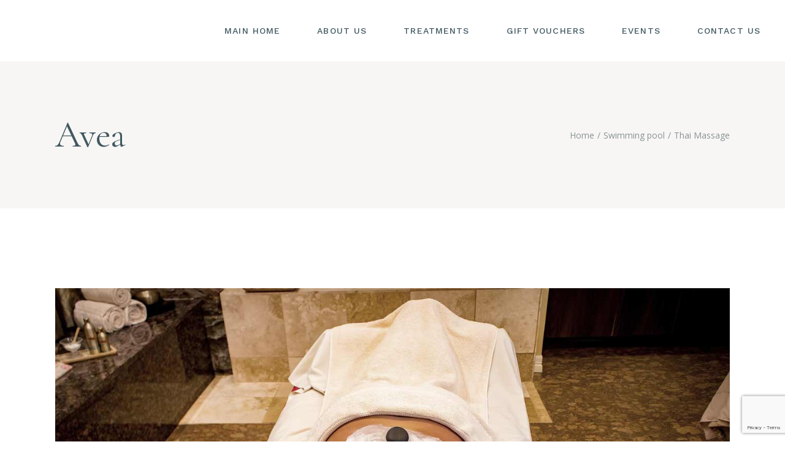

--- FILE ---
content_type: text/html; charset=utf-8
request_url: https://www.google.com/recaptcha/api2/anchor?ar=1&k=6LdF-_4jAAAAAHILjr1TYPwp4Zm7CQlQfYgFl7FL&co=aHR0cHM6Ly9hdmVhd2VsbGJlaW5nLmNvLnVrOjQ0Mw..&hl=en&v=9TiwnJFHeuIw_s0wSd3fiKfN&size=invisible&anchor-ms=20000&execute-ms=30000&cb=s7u6aubuh72l
body_size: 48145
content:
<!DOCTYPE HTML><html dir="ltr" lang="en"><head><meta http-equiv="Content-Type" content="text/html; charset=UTF-8">
<meta http-equiv="X-UA-Compatible" content="IE=edge">
<title>reCAPTCHA</title>
<style type="text/css">
/* cyrillic-ext */
@font-face {
  font-family: 'Roboto';
  font-style: normal;
  font-weight: 400;
  font-stretch: 100%;
  src: url(//fonts.gstatic.com/s/roboto/v48/KFO7CnqEu92Fr1ME7kSn66aGLdTylUAMa3GUBHMdazTgWw.woff2) format('woff2');
  unicode-range: U+0460-052F, U+1C80-1C8A, U+20B4, U+2DE0-2DFF, U+A640-A69F, U+FE2E-FE2F;
}
/* cyrillic */
@font-face {
  font-family: 'Roboto';
  font-style: normal;
  font-weight: 400;
  font-stretch: 100%;
  src: url(//fonts.gstatic.com/s/roboto/v48/KFO7CnqEu92Fr1ME7kSn66aGLdTylUAMa3iUBHMdazTgWw.woff2) format('woff2');
  unicode-range: U+0301, U+0400-045F, U+0490-0491, U+04B0-04B1, U+2116;
}
/* greek-ext */
@font-face {
  font-family: 'Roboto';
  font-style: normal;
  font-weight: 400;
  font-stretch: 100%;
  src: url(//fonts.gstatic.com/s/roboto/v48/KFO7CnqEu92Fr1ME7kSn66aGLdTylUAMa3CUBHMdazTgWw.woff2) format('woff2');
  unicode-range: U+1F00-1FFF;
}
/* greek */
@font-face {
  font-family: 'Roboto';
  font-style: normal;
  font-weight: 400;
  font-stretch: 100%;
  src: url(//fonts.gstatic.com/s/roboto/v48/KFO7CnqEu92Fr1ME7kSn66aGLdTylUAMa3-UBHMdazTgWw.woff2) format('woff2');
  unicode-range: U+0370-0377, U+037A-037F, U+0384-038A, U+038C, U+038E-03A1, U+03A3-03FF;
}
/* math */
@font-face {
  font-family: 'Roboto';
  font-style: normal;
  font-weight: 400;
  font-stretch: 100%;
  src: url(//fonts.gstatic.com/s/roboto/v48/KFO7CnqEu92Fr1ME7kSn66aGLdTylUAMawCUBHMdazTgWw.woff2) format('woff2');
  unicode-range: U+0302-0303, U+0305, U+0307-0308, U+0310, U+0312, U+0315, U+031A, U+0326-0327, U+032C, U+032F-0330, U+0332-0333, U+0338, U+033A, U+0346, U+034D, U+0391-03A1, U+03A3-03A9, U+03B1-03C9, U+03D1, U+03D5-03D6, U+03F0-03F1, U+03F4-03F5, U+2016-2017, U+2034-2038, U+203C, U+2040, U+2043, U+2047, U+2050, U+2057, U+205F, U+2070-2071, U+2074-208E, U+2090-209C, U+20D0-20DC, U+20E1, U+20E5-20EF, U+2100-2112, U+2114-2115, U+2117-2121, U+2123-214F, U+2190, U+2192, U+2194-21AE, U+21B0-21E5, U+21F1-21F2, U+21F4-2211, U+2213-2214, U+2216-22FF, U+2308-230B, U+2310, U+2319, U+231C-2321, U+2336-237A, U+237C, U+2395, U+239B-23B7, U+23D0, U+23DC-23E1, U+2474-2475, U+25AF, U+25B3, U+25B7, U+25BD, U+25C1, U+25CA, U+25CC, U+25FB, U+266D-266F, U+27C0-27FF, U+2900-2AFF, U+2B0E-2B11, U+2B30-2B4C, U+2BFE, U+3030, U+FF5B, U+FF5D, U+1D400-1D7FF, U+1EE00-1EEFF;
}
/* symbols */
@font-face {
  font-family: 'Roboto';
  font-style: normal;
  font-weight: 400;
  font-stretch: 100%;
  src: url(//fonts.gstatic.com/s/roboto/v48/KFO7CnqEu92Fr1ME7kSn66aGLdTylUAMaxKUBHMdazTgWw.woff2) format('woff2');
  unicode-range: U+0001-000C, U+000E-001F, U+007F-009F, U+20DD-20E0, U+20E2-20E4, U+2150-218F, U+2190, U+2192, U+2194-2199, U+21AF, U+21E6-21F0, U+21F3, U+2218-2219, U+2299, U+22C4-22C6, U+2300-243F, U+2440-244A, U+2460-24FF, U+25A0-27BF, U+2800-28FF, U+2921-2922, U+2981, U+29BF, U+29EB, U+2B00-2BFF, U+4DC0-4DFF, U+FFF9-FFFB, U+10140-1018E, U+10190-1019C, U+101A0, U+101D0-101FD, U+102E0-102FB, U+10E60-10E7E, U+1D2C0-1D2D3, U+1D2E0-1D37F, U+1F000-1F0FF, U+1F100-1F1AD, U+1F1E6-1F1FF, U+1F30D-1F30F, U+1F315, U+1F31C, U+1F31E, U+1F320-1F32C, U+1F336, U+1F378, U+1F37D, U+1F382, U+1F393-1F39F, U+1F3A7-1F3A8, U+1F3AC-1F3AF, U+1F3C2, U+1F3C4-1F3C6, U+1F3CA-1F3CE, U+1F3D4-1F3E0, U+1F3ED, U+1F3F1-1F3F3, U+1F3F5-1F3F7, U+1F408, U+1F415, U+1F41F, U+1F426, U+1F43F, U+1F441-1F442, U+1F444, U+1F446-1F449, U+1F44C-1F44E, U+1F453, U+1F46A, U+1F47D, U+1F4A3, U+1F4B0, U+1F4B3, U+1F4B9, U+1F4BB, U+1F4BF, U+1F4C8-1F4CB, U+1F4D6, U+1F4DA, U+1F4DF, U+1F4E3-1F4E6, U+1F4EA-1F4ED, U+1F4F7, U+1F4F9-1F4FB, U+1F4FD-1F4FE, U+1F503, U+1F507-1F50B, U+1F50D, U+1F512-1F513, U+1F53E-1F54A, U+1F54F-1F5FA, U+1F610, U+1F650-1F67F, U+1F687, U+1F68D, U+1F691, U+1F694, U+1F698, U+1F6AD, U+1F6B2, U+1F6B9-1F6BA, U+1F6BC, U+1F6C6-1F6CF, U+1F6D3-1F6D7, U+1F6E0-1F6EA, U+1F6F0-1F6F3, U+1F6F7-1F6FC, U+1F700-1F7FF, U+1F800-1F80B, U+1F810-1F847, U+1F850-1F859, U+1F860-1F887, U+1F890-1F8AD, U+1F8B0-1F8BB, U+1F8C0-1F8C1, U+1F900-1F90B, U+1F93B, U+1F946, U+1F984, U+1F996, U+1F9E9, U+1FA00-1FA6F, U+1FA70-1FA7C, U+1FA80-1FA89, U+1FA8F-1FAC6, U+1FACE-1FADC, U+1FADF-1FAE9, U+1FAF0-1FAF8, U+1FB00-1FBFF;
}
/* vietnamese */
@font-face {
  font-family: 'Roboto';
  font-style: normal;
  font-weight: 400;
  font-stretch: 100%;
  src: url(//fonts.gstatic.com/s/roboto/v48/KFO7CnqEu92Fr1ME7kSn66aGLdTylUAMa3OUBHMdazTgWw.woff2) format('woff2');
  unicode-range: U+0102-0103, U+0110-0111, U+0128-0129, U+0168-0169, U+01A0-01A1, U+01AF-01B0, U+0300-0301, U+0303-0304, U+0308-0309, U+0323, U+0329, U+1EA0-1EF9, U+20AB;
}
/* latin-ext */
@font-face {
  font-family: 'Roboto';
  font-style: normal;
  font-weight: 400;
  font-stretch: 100%;
  src: url(//fonts.gstatic.com/s/roboto/v48/KFO7CnqEu92Fr1ME7kSn66aGLdTylUAMa3KUBHMdazTgWw.woff2) format('woff2');
  unicode-range: U+0100-02BA, U+02BD-02C5, U+02C7-02CC, U+02CE-02D7, U+02DD-02FF, U+0304, U+0308, U+0329, U+1D00-1DBF, U+1E00-1E9F, U+1EF2-1EFF, U+2020, U+20A0-20AB, U+20AD-20C0, U+2113, U+2C60-2C7F, U+A720-A7FF;
}
/* latin */
@font-face {
  font-family: 'Roboto';
  font-style: normal;
  font-weight: 400;
  font-stretch: 100%;
  src: url(//fonts.gstatic.com/s/roboto/v48/KFO7CnqEu92Fr1ME7kSn66aGLdTylUAMa3yUBHMdazQ.woff2) format('woff2');
  unicode-range: U+0000-00FF, U+0131, U+0152-0153, U+02BB-02BC, U+02C6, U+02DA, U+02DC, U+0304, U+0308, U+0329, U+2000-206F, U+20AC, U+2122, U+2191, U+2193, U+2212, U+2215, U+FEFF, U+FFFD;
}
/* cyrillic-ext */
@font-face {
  font-family: 'Roboto';
  font-style: normal;
  font-weight: 500;
  font-stretch: 100%;
  src: url(//fonts.gstatic.com/s/roboto/v48/KFO7CnqEu92Fr1ME7kSn66aGLdTylUAMa3GUBHMdazTgWw.woff2) format('woff2');
  unicode-range: U+0460-052F, U+1C80-1C8A, U+20B4, U+2DE0-2DFF, U+A640-A69F, U+FE2E-FE2F;
}
/* cyrillic */
@font-face {
  font-family: 'Roboto';
  font-style: normal;
  font-weight: 500;
  font-stretch: 100%;
  src: url(//fonts.gstatic.com/s/roboto/v48/KFO7CnqEu92Fr1ME7kSn66aGLdTylUAMa3iUBHMdazTgWw.woff2) format('woff2');
  unicode-range: U+0301, U+0400-045F, U+0490-0491, U+04B0-04B1, U+2116;
}
/* greek-ext */
@font-face {
  font-family: 'Roboto';
  font-style: normal;
  font-weight: 500;
  font-stretch: 100%;
  src: url(//fonts.gstatic.com/s/roboto/v48/KFO7CnqEu92Fr1ME7kSn66aGLdTylUAMa3CUBHMdazTgWw.woff2) format('woff2');
  unicode-range: U+1F00-1FFF;
}
/* greek */
@font-face {
  font-family: 'Roboto';
  font-style: normal;
  font-weight: 500;
  font-stretch: 100%;
  src: url(//fonts.gstatic.com/s/roboto/v48/KFO7CnqEu92Fr1ME7kSn66aGLdTylUAMa3-UBHMdazTgWw.woff2) format('woff2');
  unicode-range: U+0370-0377, U+037A-037F, U+0384-038A, U+038C, U+038E-03A1, U+03A3-03FF;
}
/* math */
@font-face {
  font-family: 'Roboto';
  font-style: normal;
  font-weight: 500;
  font-stretch: 100%;
  src: url(//fonts.gstatic.com/s/roboto/v48/KFO7CnqEu92Fr1ME7kSn66aGLdTylUAMawCUBHMdazTgWw.woff2) format('woff2');
  unicode-range: U+0302-0303, U+0305, U+0307-0308, U+0310, U+0312, U+0315, U+031A, U+0326-0327, U+032C, U+032F-0330, U+0332-0333, U+0338, U+033A, U+0346, U+034D, U+0391-03A1, U+03A3-03A9, U+03B1-03C9, U+03D1, U+03D5-03D6, U+03F0-03F1, U+03F4-03F5, U+2016-2017, U+2034-2038, U+203C, U+2040, U+2043, U+2047, U+2050, U+2057, U+205F, U+2070-2071, U+2074-208E, U+2090-209C, U+20D0-20DC, U+20E1, U+20E5-20EF, U+2100-2112, U+2114-2115, U+2117-2121, U+2123-214F, U+2190, U+2192, U+2194-21AE, U+21B0-21E5, U+21F1-21F2, U+21F4-2211, U+2213-2214, U+2216-22FF, U+2308-230B, U+2310, U+2319, U+231C-2321, U+2336-237A, U+237C, U+2395, U+239B-23B7, U+23D0, U+23DC-23E1, U+2474-2475, U+25AF, U+25B3, U+25B7, U+25BD, U+25C1, U+25CA, U+25CC, U+25FB, U+266D-266F, U+27C0-27FF, U+2900-2AFF, U+2B0E-2B11, U+2B30-2B4C, U+2BFE, U+3030, U+FF5B, U+FF5D, U+1D400-1D7FF, U+1EE00-1EEFF;
}
/* symbols */
@font-face {
  font-family: 'Roboto';
  font-style: normal;
  font-weight: 500;
  font-stretch: 100%;
  src: url(//fonts.gstatic.com/s/roboto/v48/KFO7CnqEu92Fr1ME7kSn66aGLdTylUAMaxKUBHMdazTgWw.woff2) format('woff2');
  unicode-range: U+0001-000C, U+000E-001F, U+007F-009F, U+20DD-20E0, U+20E2-20E4, U+2150-218F, U+2190, U+2192, U+2194-2199, U+21AF, U+21E6-21F0, U+21F3, U+2218-2219, U+2299, U+22C4-22C6, U+2300-243F, U+2440-244A, U+2460-24FF, U+25A0-27BF, U+2800-28FF, U+2921-2922, U+2981, U+29BF, U+29EB, U+2B00-2BFF, U+4DC0-4DFF, U+FFF9-FFFB, U+10140-1018E, U+10190-1019C, U+101A0, U+101D0-101FD, U+102E0-102FB, U+10E60-10E7E, U+1D2C0-1D2D3, U+1D2E0-1D37F, U+1F000-1F0FF, U+1F100-1F1AD, U+1F1E6-1F1FF, U+1F30D-1F30F, U+1F315, U+1F31C, U+1F31E, U+1F320-1F32C, U+1F336, U+1F378, U+1F37D, U+1F382, U+1F393-1F39F, U+1F3A7-1F3A8, U+1F3AC-1F3AF, U+1F3C2, U+1F3C4-1F3C6, U+1F3CA-1F3CE, U+1F3D4-1F3E0, U+1F3ED, U+1F3F1-1F3F3, U+1F3F5-1F3F7, U+1F408, U+1F415, U+1F41F, U+1F426, U+1F43F, U+1F441-1F442, U+1F444, U+1F446-1F449, U+1F44C-1F44E, U+1F453, U+1F46A, U+1F47D, U+1F4A3, U+1F4B0, U+1F4B3, U+1F4B9, U+1F4BB, U+1F4BF, U+1F4C8-1F4CB, U+1F4D6, U+1F4DA, U+1F4DF, U+1F4E3-1F4E6, U+1F4EA-1F4ED, U+1F4F7, U+1F4F9-1F4FB, U+1F4FD-1F4FE, U+1F503, U+1F507-1F50B, U+1F50D, U+1F512-1F513, U+1F53E-1F54A, U+1F54F-1F5FA, U+1F610, U+1F650-1F67F, U+1F687, U+1F68D, U+1F691, U+1F694, U+1F698, U+1F6AD, U+1F6B2, U+1F6B9-1F6BA, U+1F6BC, U+1F6C6-1F6CF, U+1F6D3-1F6D7, U+1F6E0-1F6EA, U+1F6F0-1F6F3, U+1F6F7-1F6FC, U+1F700-1F7FF, U+1F800-1F80B, U+1F810-1F847, U+1F850-1F859, U+1F860-1F887, U+1F890-1F8AD, U+1F8B0-1F8BB, U+1F8C0-1F8C1, U+1F900-1F90B, U+1F93B, U+1F946, U+1F984, U+1F996, U+1F9E9, U+1FA00-1FA6F, U+1FA70-1FA7C, U+1FA80-1FA89, U+1FA8F-1FAC6, U+1FACE-1FADC, U+1FADF-1FAE9, U+1FAF0-1FAF8, U+1FB00-1FBFF;
}
/* vietnamese */
@font-face {
  font-family: 'Roboto';
  font-style: normal;
  font-weight: 500;
  font-stretch: 100%;
  src: url(//fonts.gstatic.com/s/roboto/v48/KFO7CnqEu92Fr1ME7kSn66aGLdTylUAMa3OUBHMdazTgWw.woff2) format('woff2');
  unicode-range: U+0102-0103, U+0110-0111, U+0128-0129, U+0168-0169, U+01A0-01A1, U+01AF-01B0, U+0300-0301, U+0303-0304, U+0308-0309, U+0323, U+0329, U+1EA0-1EF9, U+20AB;
}
/* latin-ext */
@font-face {
  font-family: 'Roboto';
  font-style: normal;
  font-weight: 500;
  font-stretch: 100%;
  src: url(//fonts.gstatic.com/s/roboto/v48/KFO7CnqEu92Fr1ME7kSn66aGLdTylUAMa3KUBHMdazTgWw.woff2) format('woff2');
  unicode-range: U+0100-02BA, U+02BD-02C5, U+02C7-02CC, U+02CE-02D7, U+02DD-02FF, U+0304, U+0308, U+0329, U+1D00-1DBF, U+1E00-1E9F, U+1EF2-1EFF, U+2020, U+20A0-20AB, U+20AD-20C0, U+2113, U+2C60-2C7F, U+A720-A7FF;
}
/* latin */
@font-face {
  font-family: 'Roboto';
  font-style: normal;
  font-weight: 500;
  font-stretch: 100%;
  src: url(//fonts.gstatic.com/s/roboto/v48/KFO7CnqEu92Fr1ME7kSn66aGLdTylUAMa3yUBHMdazQ.woff2) format('woff2');
  unicode-range: U+0000-00FF, U+0131, U+0152-0153, U+02BB-02BC, U+02C6, U+02DA, U+02DC, U+0304, U+0308, U+0329, U+2000-206F, U+20AC, U+2122, U+2191, U+2193, U+2212, U+2215, U+FEFF, U+FFFD;
}
/* cyrillic-ext */
@font-face {
  font-family: 'Roboto';
  font-style: normal;
  font-weight: 900;
  font-stretch: 100%;
  src: url(//fonts.gstatic.com/s/roboto/v48/KFO7CnqEu92Fr1ME7kSn66aGLdTylUAMa3GUBHMdazTgWw.woff2) format('woff2');
  unicode-range: U+0460-052F, U+1C80-1C8A, U+20B4, U+2DE0-2DFF, U+A640-A69F, U+FE2E-FE2F;
}
/* cyrillic */
@font-face {
  font-family: 'Roboto';
  font-style: normal;
  font-weight: 900;
  font-stretch: 100%;
  src: url(//fonts.gstatic.com/s/roboto/v48/KFO7CnqEu92Fr1ME7kSn66aGLdTylUAMa3iUBHMdazTgWw.woff2) format('woff2');
  unicode-range: U+0301, U+0400-045F, U+0490-0491, U+04B0-04B1, U+2116;
}
/* greek-ext */
@font-face {
  font-family: 'Roboto';
  font-style: normal;
  font-weight: 900;
  font-stretch: 100%;
  src: url(//fonts.gstatic.com/s/roboto/v48/KFO7CnqEu92Fr1ME7kSn66aGLdTylUAMa3CUBHMdazTgWw.woff2) format('woff2');
  unicode-range: U+1F00-1FFF;
}
/* greek */
@font-face {
  font-family: 'Roboto';
  font-style: normal;
  font-weight: 900;
  font-stretch: 100%;
  src: url(//fonts.gstatic.com/s/roboto/v48/KFO7CnqEu92Fr1ME7kSn66aGLdTylUAMa3-UBHMdazTgWw.woff2) format('woff2');
  unicode-range: U+0370-0377, U+037A-037F, U+0384-038A, U+038C, U+038E-03A1, U+03A3-03FF;
}
/* math */
@font-face {
  font-family: 'Roboto';
  font-style: normal;
  font-weight: 900;
  font-stretch: 100%;
  src: url(//fonts.gstatic.com/s/roboto/v48/KFO7CnqEu92Fr1ME7kSn66aGLdTylUAMawCUBHMdazTgWw.woff2) format('woff2');
  unicode-range: U+0302-0303, U+0305, U+0307-0308, U+0310, U+0312, U+0315, U+031A, U+0326-0327, U+032C, U+032F-0330, U+0332-0333, U+0338, U+033A, U+0346, U+034D, U+0391-03A1, U+03A3-03A9, U+03B1-03C9, U+03D1, U+03D5-03D6, U+03F0-03F1, U+03F4-03F5, U+2016-2017, U+2034-2038, U+203C, U+2040, U+2043, U+2047, U+2050, U+2057, U+205F, U+2070-2071, U+2074-208E, U+2090-209C, U+20D0-20DC, U+20E1, U+20E5-20EF, U+2100-2112, U+2114-2115, U+2117-2121, U+2123-214F, U+2190, U+2192, U+2194-21AE, U+21B0-21E5, U+21F1-21F2, U+21F4-2211, U+2213-2214, U+2216-22FF, U+2308-230B, U+2310, U+2319, U+231C-2321, U+2336-237A, U+237C, U+2395, U+239B-23B7, U+23D0, U+23DC-23E1, U+2474-2475, U+25AF, U+25B3, U+25B7, U+25BD, U+25C1, U+25CA, U+25CC, U+25FB, U+266D-266F, U+27C0-27FF, U+2900-2AFF, U+2B0E-2B11, U+2B30-2B4C, U+2BFE, U+3030, U+FF5B, U+FF5D, U+1D400-1D7FF, U+1EE00-1EEFF;
}
/* symbols */
@font-face {
  font-family: 'Roboto';
  font-style: normal;
  font-weight: 900;
  font-stretch: 100%;
  src: url(//fonts.gstatic.com/s/roboto/v48/KFO7CnqEu92Fr1ME7kSn66aGLdTylUAMaxKUBHMdazTgWw.woff2) format('woff2');
  unicode-range: U+0001-000C, U+000E-001F, U+007F-009F, U+20DD-20E0, U+20E2-20E4, U+2150-218F, U+2190, U+2192, U+2194-2199, U+21AF, U+21E6-21F0, U+21F3, U+2218-2219, U+2299, U+22C4-22C6, U+2300-243F, U+2440-244A, U+2460-24FF, U+25A0-27BF, U+2800-28FF, U+2921-2922, U+2981, U+29BF, U+29EB, U+2B00-2BFF, U+4DC0-4DFF, U+FFF9-FFFB, U+10140-1018E, U+10190-1019C, U+101A0, U+101D0-101FD, U+102E0-102FB, U+10E60-10E7E, U+1D2C0-1D2D3, U+1D2E0-1D37F, U+1F000-1F0FF, U+1F100-1F1AD, U+1F1E6-1F1FF, U+1F30D-1F30F, U+1F315, U+1F31C, U+1F31E, U+1F320-1F32C, U+1F336, U+1F378, U+1F37D, U+1F382, U+1F393-1F39F, U+1F3A7-1F3A8, U+1F3AC-1F3AF, U+1F3C2, U+1F3C4-1F3C6, U+1F3CA-1F3CE, U+1F3D4-1F3E0, U+1F3ED, U+1F3F1-1F3F3, U+1F3F5-1F3F7, U+1F408, U+1F415, U+1F41F, U+1F426, U+1F43F, U+1F441-1F442, U+1F444, U+1F446-1F449, U+1F44C-1F44E, U+1F453, U+1F46A, U+1F47D, U+1F4A3, U+1F4B0, U+1F4B3, U+1F4B9, U+1F4BB, U+1F4BF, U+1F4C8-1F4CB, U+1F4D6, U+1F4DA, U+1F4DF, U+1F4E3-1F4E6, U+1F4EA-1F4ED, U+1F4F7, U+1F4F9-1F4FB, U+1F4FD-1F4FE, U+1F503, U+1F507-1F50B, U+1F50D, U+1F512-1F513, U+1F53E-1F54A, U+1F54F-1F5FA, U+1F610, U+1F650-1F67F, U+1F687, U+1F68D, U+1F691, U+1F694, U+1F698, U+1F6AD, U+1F6B2, U+1F6B9-1F6BA, U+1F6BC, U+1F6C6-1F6CF, U+1F6D3-1F6D7, U+1F6E0-1F6EA, U+1F6F0-1F6F3, U+1F6F7-1F6FC, U+1F700-1F7FF, U+1F800-1F80B, U+1F810-1F847, U+1F850-1F859, U+1F860-1F887, U+1F890-1F8AD, U+1F8B0-1F8BB, U+1F8C0-1F8C1, U+1F900-1F90B, U+1F93B, U+1F946, U+1F984, U+1F996, U+1F9E9, U+1FA00-1FA6F, U+1FA70-1FA7C, U+1FA80-1FA89, U+1FA8F-1FAC6, U+1FACE-1FADC, U+1FADF-1FAE9, U+1FAF0-1FAF8, U+1FB00-1FBFF;
}
/* vietnamese */
@font-face {
  font-family: 'Roboto';
  font-style: normal;
  font-weight: 900;
  font-stretch: 100%;
  src: url(//fonts.gstatic.com/s/roboto/v48/KFO7CnqEu92Fr1ME7kSn66aGLdTylUAMa3OUBHMdazTgWw.woff2) format('woff2');
  unicode-range: U+0102-0103, U+0110-0111, U+0128-0129, U+0168-0169, U+01A0-01A1, U+01AF-01B0, U+0300-0301, U+0303-0304, U+0308-0309, U+0323, U+0329, U+1EA0-1EF9, U+20AB;
}
/* latin-ext */
@font-face {
  font-family: 'Roboto';
  font-style: normal;
  font-weight: 900;
  font-stretch: 100%;
  src: url(//fonts.gstatic.com/s/roboto/v48/KFO7CnqEu92Fr1ME7kSn66aGLdTylUAMa3KUBHMdazTgWw.woff2) format('woff2');
  unicode-range: U+0100-02BA, U+02BD-02C5, U+02C7-02CC, U+02CE-02D7, U+02DD-02FF, U+0304, U+0308, U+0329, U+1D00-1DBF, U+1E00-1E9F, U+1EF2-1EFF, U+2020, U+20A0-20AB, U+20AD-20C0, U+2113, U+2C60-2C7F, U+A720-A7FF;
}
/* latin */
@font-face {
  font-family: 'Roboto';
  font-style: normal;
  font-weight: 900;
  font-stretch: 100%;
  src: url(//fonts.gstatic.com/s/roboto/v48/KFO7CnqEu92Fr1ME7kSn66aGLdTylUAMa3yUBHMdazQ.woff2) format('woff2');
  unicode-range: U+0000-00FF, U+0131, U+0152-0153, U+02BB-02BC, U+02C6, U+02DA, U+02DC, U+0304, U+0308, U+0329, U+2000-206F, U+20AC, U+2122, U+2191, U+2193, U+2212, U+2215, U+FEFF, U+FFFD;
}

</style>
<link rel="stylesheet" type="text/css" href="https://www.gstatic.com/recaptcha/releases/9TiwnJFHeuIw_s0wSd3fiKfN/styles__ltr.css">
<script nonce="g-4H75Lgvet-fzvOOWhLQw" type="text/javascript">window['__recaptcha_api'] = 'https://www.google.com/recaptcha/api2/';</script>
<script type="text/javascript" src="https://www.gstatic.com/recaptcha/releases/9TiwnJFHeuIw_s0wSd3fiKfN/recaptcha__en.js" nonce="g-4H75Lgvet-fzvOOWhLQw">
      
    </script></head>
<body><div id="rc-anchor-alert" class="rc-anchor-alert"></div>
<input type="hidden" id="recaptcha-token" value="[base64]">
<script type="text/javascript" nonce="g-4H75Lgvet-fzvOOWhLQw">
      recaptcha.anchor.Main.init("[\x22ainput\x22,[\x22bgdata\x22,\x22\x22,\[base64]/[base64]/[base64]/[base64]/[base64]/[base64]/[base64]/[base64]/[base64]/[base64]\\u003d\x22,\[base64]\\u003d\\u003d\x22,\x22w5zDo2/[base64]/wqrDuyF2eyEVfcONwqsFwoLClMKEaMONwobCocKjwrfCjMOhNSovBMKMBsKGWRgKKEHCsiNpwp0JWWrDt8K4GcOWVcKbwrc/wprCojB5w4/[base64]/ClMOXwqHDuQM+w5DDqETCl8Okw5cCwrjCoTtKSsKPK8Kyw7nCrMOBFRPCvFFtw5TCtcOGwoNFw4zDv03DkcKgbzkFIj8QaDsMWcKmw5jClV9KZsOww6EuDsKiflbCocOOwrrCnsOFwrhsAnIfJWo/XCx0WMOEw4w+BArCm8OBBcOUw7QJcFzDrhfCm2PCm8KxwoDDqVl/VHQtw4dpFSbDjQtMwr0+F8KJw5PDhUTCgMO9w7FlwrLCncK3QsKXS1XCgsOfw4PDm8OgcMOAw6PCkcKSw40XwrQywqVxwo/Cp8Osw4kXwrHDjcKbw57CrB5aFsOiUsOgT1zDpHcCw67CoGQlw43DgzdgwrkIw7jCvw3DpHhUA8KuwqpKFMOcHsKxFcKhwqgiw7/CmgrCr8OkOFQyMTvDkUvCmyB0wqRAc8OzFF5rc8O8wozClH5Qwph4wqfCkCV0w6TDvVU/YhPCr8OXwpw0esOIw57Ci8O/wpxPJV3Dgn8dLkgdCcOaP3NWenDCssOPbS1oblhjw4XCrcOTwofCuMOrXH0ILsK/wpI6wpYTw5fDi8KsMRbDpRFWd8OdUA3CncKYLhLDoMONLsK/w4lMwpLDlxPDgl/CowzCknHCuEfDosK8Fg8Sw4NTw4QYAsKVUcKSNwZUJBzCjQXDkRnDsnbDvGbDtcK5woFfwrbCoMKtHFnDnCrCm8KUIzTCm3XDjMKtw7kWLMKBEHA5w4PCgGvDrQzDrcKTY8OhwqfDtj8GTlvCojPDi0HCpDIAQArChcOmwow7w5TDrMKIVw/CsQNeKmTDscKCwoLDpkHDvMOFETbDt8OSDENPw5VCw7LDusOLRGrCl8OECjkBWcKJETTDlDDDgMOSPVvCqz0QB8K5wrLChsK6X8Okw63CsippwrtCwplnCRXDmcO6EMOzwqlcPX5SBwNSCsK7Kg1vcHzDmhdZICJJwpDDrCHCqcKmw77Dt8Omw7UzBBvChsKgw68RFR/CisO2UjtfwqIjI0drOsOTw6bCq8K3w6Nlw58WaR7CtWVUP8Ksw5RBaMKtw4NAw79HWMKmwpgbDS0Rw5NbQsK9w6F1wpfCg8KoBnbDisKWdyJ1w5EKw5V3bzPCnsO+GGbDmgU7PTQVViozwqJaYwvCqyXDgcKZOx53JsKYFMK3wpZqcRnDiF/ChEU6w5Zrd0zDtcO9wqLDjArDicOaIsOow4cyFGYLMj3DuHlDwo/DksOiM2jDlcKNCiZANsOlw7nDhMKMw4jCt0jDssKQEXvCrsKaw64uwr/CnhHClsOqPMOkw406OE0jwr3ChCB+WynCnykTdDIow7gJw4fDl8O2w6oJSGA2DgkMwo7Dr2vCgkM2FcK/ABrDt8KtTlXDhhvDlsKoaTJCVsKYw7XDg1xuw57CosOxLMOiw7TCn8OOwqBjw6jDgcOxchzDpxlvwqvDi8KYw4sQZF/[base64]/DpwzCj8O4wqTCjzNpcsO4wq9pJ15sZ1HCkjE6McKZw5hDw5snZFLCqkzChWk3wrVkw4rDv8OjwrvDocOGDjJew5A/[base64]/Dt8OrFG5jwqsVwrx5w6Vcwo3DhTkBw7QUD8Oaw4oMwpHDvCtJWcO3wpLDq8OGJ8OHSyZfXUkzRwXCgMOnbcOXGMOYw6wHUsOCP8ODecK2G8KlwprCnybDpSNebSrCicK0fR7DhcO1w5nCrMOHchfDh8OrUB9Bfn/DhGthworDosKzZ8O4W8OSw4XDjyjCg2J5w4/DoMKSeR7Cv3sgWTDCq2g1DwRxSVXCo0hRw4MYwocLKC5OwoM1EsKMKMOTNsOuwq/DtsK2wp/CiT3CuApVwqhXw4gXdxTCpGTDuEY/[base64]/CnS8Hw7wOXMOfw5bCo8KDTTNuw5TCt17CqAjDr8KqeTxMwqvCo3UWw6rCpytoQEDDkcOEwoQLwrnCpsO/wrEXwoY7EMO3w5XChWnClcO9wrnCuMKpwrVDw4sHBDnDlzJmwow+w6FtAjXCii0/[base64]/wp1nagsdbsOxwrXChcK4woI5w5jDpMKPJAnCocO7w5BowrLCknPCpcOLBQTCv8K7w6FMw5ocwpDClMKSwr0Cw6DCkkzDpcOlwqdhLD7CnsOffSjDrGYodm3CicO1J8KWRcO/wpFZJ8KCwphYc2plCzbCsA0wQ0tqwrl3D1lVCWcvMn8Tw6Mew4kIwpwIwrzChzU4wpl4wrNKS8OSw7kpEcKcF8Osw6lyw7F/WEsJwoRzFMKsw6Z9w7jCnFtqw6UuZMKufnNlw4DCscOWfcOHwrlMDB8cU8KtbVHDmVtQw6nCtMOSaCvCljDCv8KIXcOwSsO6ZcK3wo7DnnIlwp1Dwp/[base64]/[base64]/Qg3DsUNbIxPDn8OgM8K0D3gBesOTQ0nDs8OwAsK9wqTCgsK3LsKaw4LDvn/[base64]/[base64]/V8OeYsK8wqvCuMOVwoomw4jCksOIw7tnS8O7McOQeMOwwosBw6/DlsK5wqXDgMOew6IaEX7DuU3Cg8OSCnLCn8K7wojDlB7DgxfChMKgwoskPMK1fcOuw5HDnyjDtDNswo/DgsK0dsOAw57CusOxwqV4PMOdw6TDusOQB8KAwoFcRMKLaSfDo8Kgw4zDiwMqwqbDjMKjOBjDqlXDlsKHwptTw7o/FsKhw5dkXMOdZxvDgsKHMQ/Cqk7Dll5PTMOjNU/DjQvDtAbCkyzDhFrDiWhQb8KjEsOHwpjDmsKyw57CniPDuxLCuRXCpsOmw6UbOQPDmDfCgwjCmMKtGMOtw45ywoQrRcKGcnBBw65WT3lxwq3CmcOhWcKpCADDi2XCtsOBwozCuCZewrTDsnDDukUnASnDlkM5WjfDqsOoS8O1w6kTwp0zw6wASxFiCS/CrcKKw6rCtkwEw7/DqBHDlhTCu8KIw4UNJUUxRMKNw6fDp8KBZMOEw7FPwr8uw7ldOsKAwrFgw5U4wr9dCMOlGCMzfMKew54pwo3DksOYwp4Mw5fDjxLDhhjCu8ORIGR+DMOjX8OpYWlLwqdHwoEAwo1twrw/w73ChS7Dt8KIMcKuw5FRwpbCo8Kzd8KWw5bDkhJeGSXDrwrCrcKnKcKFF8O6GDlIw6Eew7DDpl4Yw6XDnGtFVsOXRkTCkMOkCcO+ZHBKOcOKw7crw6J5w5vDvgXDgyVCw5srTFHCh8Ouw7DDicKrwqAXQzscw4FNwo7DjsO9w6UJwoI7wobDnG4Uw64zw6t/[base64]/[base64]/DmDHCshpsRhvCt8Otw67CncOfFcO+w6/DmlLDlsOvSMKsCXA7w5PDtMKPJAAGRcKndzo2wrQQwqQowrw5Z8O/[base64]/[base64]/YSjCoXfCuMK0wrpRDVQYwppmw7hVT8Ojd8OBwqk5dFRYRjnCrMO6QMOCWsKyCcOmw5cIwrtPwqzDjcKhwrIwL2bCtcK/w4sRL0LDk8OcwqrCucKqw64hwplNWUjDiSDChQLCicO1w7/CgQ0HUcO+wqLDmXlqBzXCnToJwrp/[base64]/DvHDDsnLCjh1Xc8KMc8OtX8OiKQABLlVAw6QqwrjCri4WBsOewpfDhMKxwoY6S8OOPcKvw4k6w6kQNsKJwqzDrwDDhCrCi8OfeyzCqMKSHcKmwr/[base64]/wozCmsO9wrcjFwbCvsKoTx82w7LCtBR8wpnDlR57LEEOw7ULwqkQa8O8A0rChknDmcKkwrzChDphw4XDr8K2w5/Do8O5d8O8WnHCsMKxwpvChcOfw59LwqLCsBgBd0R4w53Dp8KZAwYhNcKWw7taVWrCrcOsC3HCqkEWw6UIwpNAw75LEVlvw6rCtcK4FxHCoRo0wqHDoQhvaMKDwqbCv8Kvw51Bw7R1SMOJK3TCpTzClkwiT8KgwpIaw4vDpXE/w5htfsO2w4zCjsKSVQHDgHcFwrXDr2IzwoBxTATDphjCvsORw5/DmTjDnRXDrQInf8KWwoXDicKVw6/Cp3k9wrrDm8OPIhnCq8Klw6PCqMOUCwwTwrHDjxQdPlMTw5fDgcOQwqvCuUBJDFvDih/ClsK8AMKNQGBUw4XDlsKRO8K4wq5hw5RDw73ChEzCtnosPAHDh8KaUMKaw6Uaw53DgEXDm0A3w4zCrX7CoMOkJWU+SAhnMF7DrHxywqnCk2vDtsK/w7vDlRnDlsOWScKVw5HCm8KaZ8OzKy3CqHcOWsK0WUHDqsOqRsKJH8Ksw7HCp8KWwpYWwqrCiWPCoxh/[base64]/DiQfCgsOnw6jCoRM6ODrDt8O+w4hZNsOfwrtcw7HCkTdBw419e1N9EMO/wqhZwqTCu8Kdw5hOWcKSO8O3S8KtIFgfw5YVw6/CpMOGw7nChQTCvk5MZ2Mqw67CjgJTw49ZEMKZwoByQsOaGSdUNnAwD8OiwoLCgnw7fcK1w5F1ZsO8XMKWwqzDtiYkw6/Dq8OAwpVmw5VGecOBwovDgALCvcKYw47DjMO2BcOBVm3CmVbCpTHDtsOYwrrCi8OhwppQw6Ecwq/DvQrCksKtworCuwHCv8K5C2xhwpENw6o2C8K7wqVMIcKyw7TClDHDmnnCkAUrw683wrLDuy/CiMOSV8KPw7LCtcKDw6sSLxHDjw8AwoZ0wpJ9wrlrw7guKMKnAgDCrMOTw4XCqcKdSH9RwqZ3WRFEwprCvWTDg0ZocMO7JwDDgVvDp8OJwqPCrAVQw4jCm8KDwqwsX8Knw7zDogLDpg3DmjQtwrvDu1DDnXcRMsOlCsOqw4/DtybDphbDvcKGwoYDwo0MIcOgw5ZFw6wJO8OJwqA0IcKlCQE5R8OzCsOuUwxvw6gKwqTCjcOHwqZ5wprChDXDty5UajTCrRHDmsO8w41RwoXDjhbCkSgawrvCmcKEw4jClQEMwpHDuFbDjsKlGcKSwqrDi8KhwoDCm1QowrgAw4/Cs8OyGsObwqPCoSICVQ52QMKKwq1VYCIuwoIFWMKVw7XCpcOdMiPDqMOrRMK/ZsKcGmsuwq/CqMKtci3Ci8KUD3/[base64]/CgCZ8D8OHwrLCq8Oiw5bDhsKGw595w7suwpV/w6k3w4zCmXxEwrF0diTCmcOYMMOYwqhEw5nDmGB5w5Ntw4zDnn/DuR3Cq8KCwp9aD8OpEsOLGQTChMOEVsK8w5Uvw5zCuTNQwrIbAmPDjTRYw6QLIjp7QX3Cn8KawozDgsOTUQJZwqzCqG4ZaMKqAg90w5F+wpfCv33Cv2TDjUPCv8O7wrcqw7JNwpHCicO5YcO8IyLCscKMwrkHwoZmwqNTw4Ntw4UpwpJqw54/I3pgw7woKUA4eDPCgEo0w7/Dl8KVw6jClMKaF8OCPsO0wrB8wopBKGzCmTNIEFIRw5XDpgtEw4rDr8Kfw5ovYXhTwrHCp8KdQSzCjcOaXMOkNQbDhzRLKWnCnsOXVVxtQcKCMm7Dq8KgKsKLYg7Ds2wNw7bDhsO/F8OCwpHDiRPCjsKBYHLCpH9xw4J4wq9mwotLc8ONJQYITGcQw5sBd2rDtMKDHsO+wpDDtMKOwrR+MRbDk07DgVh7fAzDq8KeN8Kqw7QfU8K+KMOTS8KEw4JHVilIaR3CksK6w6Y1wqbCrMK9woIsw7R7w69tJ8Kcw6AWYMK7w7MbBk7DlRgKAG3Ct0fCoCg9w5fCuR/DicKYw7rCjTsMY8KJUkU7W8OUf8OmwqLDosOTwpEuw43CksONfkPDumdfwoXDlV5+ecKkwrMcwr7CuQ3CqHZ/aBIXw7rDjcOAw6Jiw6IfworDscKUBHXDpMKwwrpmwog5GsOOMwPCtcO3w6XCucOUwqbDgTgNw7jDpwQ+wqRIVR3Cr8OPdS5Heic4NcOmWcO8HmxIOcK2w6HDiGtzwqx8HUfCk09Sw7zCjVXDk8KaCzZRw6jCv1dewqbCuCdDez3DpDrCgDzClMOZwqTDqcO/YmTDoi3DocOqJ2hmw7vCg0FcwpoaasKBNcOJSAsnwqNLRMOGBFQSw6oUwqnDpcO2AsOuY1rCnSjCkXnDlUbDp8Ofw7XDo8OTwpxiOcObfQpjUAwsOhzDjXHCgx/Ch0DDtFoGHMKSB8KGw67Cr0PDrWDDq8K4WwLDpsKOP8OYwojDqsOjZMKjTsO1w4shYRo2w7fDhFHCjsKXw4bDiS3ClHDDqwVmw6PDqMKpwqw0J8K9w63CnWjDncOPb1vDkcO/wpUyBwxfF8K1JkN/[base64]/[base64]/Cq8OQw4XCjcKvw7nDpMKawqHDpwLDjsKTwocFwpPCksKxJ0XCtQN1RcKhwrLDkcOxwoQPw4x+DcKmw5hRM8OAaMOcw4PDvhkHwrLDv8O8bcOEwoNRCAAPwoh3wqrCtcOxwqHDphDDsMOGMz/DoMO9wqfDimgtwpl7wp9kesK/w70yw6fCuBgdHBdJwpzCgU7Dp0BcwoVwwqbDtMK+JsKowq4Bw5pLdMOJw4o8wrgew6zDpnzCqMK+w7d3Fihvw6d1MTzDkWzDqGlcNCVNw6RBM3dewpBmG8KnVcKNwqfCqWHDkcKyw5jDm8KMwp8lVXLDrBtxwq05YMOTwpnCny12DXrDmsKzZsORADIDw7jDo0/Cj0Fvwotiw4TDhsKEYzYvFFtTbsKFTcKEcMKTw6HChsOCw5Axw64Gd3DCpsOuHAQgw7jDtsORRAYRZcKHU3nCiS1Vwr0uLMKCwqsjwrQ0IEBxUDoww7khFcK/[base64]/CpSloSCIMwrnDk8KWCMO3wqjDsDlfw7NUBAfDu8KlR8KgFsO1V8KjwqXDhWd3w4jCtcKywr9NwozDuRrDg8KaVcOSw4hfwrfCkyTCu0ULRwnCvsKSw5tAbB/[base64]/CngF2wr/Drl7DkGDChsOKwqHDuk4xwrjDlcK8wqfCh2nCv8Kqw77DosOmRsKRGyNOGsOZYGxaLHYgw4A7w6zDphvCg1DDs8O5NVXDjTrCkcO0CMKMwrXCmsOMwrJRw63DrgvCmkxqFX4fw4/ClwfDmsK4worCqMK2MsKtw6A2MC50wrcQGVsHBj5vO8OwPh3DgsKybUoswrEMwpHDocKiVsKgTmXCjygLw4hUDmzCqiNAWMOfw7TCkkfCqwRjUsKuLy1hwrDCkGkKw5NpSsKYwqjDnMOZBsOfwp/CgmjDpzNVw40xw4/Dr8Oxw6o5F8OZw7HClsOVw5c3IsO3T8O4L2zCmz7CrsKlw4hpS8KKbcK2w7EhJMKpw4rCrHMuw7vCkg/[base64]/Ci8KaXnDDuMKXwozCunoYHMKaaEQbYcOlNiTDlsO1c8KBY8KqKlXCgQ/CmMKFZF0ASVdvwqg4M3Bxw7DDgz7Cn27ClBDCsjQzJ8O8Kys+w45Nw5LDqMKaw67Cn8KBTWQIw4PDgB4Lw4oiW2Z6aCjDmkLCsjrDrMOnwpEOwoXDkcOFw5QdFgccCcO9w4/CozvDh0PCs8OAMsKwwo7ClibCpMK+OMKSw4UaBT8BTcOfwq9wcw3Du8OIOsKZw6TDnHsyeg7DtjsNwoBIw6/DiybCuj4/[base64]/CsxFoGMOTTMKXIgzDicO9w69qw58oRmzClwbCvcKOwpzDtcKGwqrDiMKCwq/DhV7DlyFECR/[base64]/wqJLwofCjnNRWMKVWcOmwqkVw4nDlMOJNMOPWzjDh8OOw5TCusKyw7w3BMKtwrfDhhZdRsKzwqx5D2xKT8KFwrRQG01NwrkQw4Flwr3DrcO0wpZLw48gw5vCtCN/aMKXw4PCl8KzwoHDmSDCn8KPFxcswp1mbsK2w4JfMlPCuWbCk20pwrjDlCfDu3fCrcKORcOYwqQBwp3CjErCpj3DpMK9BwbDjcOGZsKyw4PDrnJrJlHCoMO6Y0bCpUtsw7rDmMOoU3/DqcOcwqIdw6wtZsK6bsKPWnHCmljCkSIHw7VlfjPCgMKGw4vCk8OHwrrCh8OFw6slwq5ewqzCk8KZwr3CvcObwrEowobCmzDCp0ZBw4rCsMKHw7fDncOtwqPDqMK3L0/CkMKyX29RN8KmAcK/Bi3ChsKTw7UFw7vDqsOSw5XDsjZHQsOJJ8OiwoLCg8Ozbg7CugIDw7fDg8KMw7fDssKmwqZ+w5UCwrrDtsO0w4bDt8KdLMKLSB/Dq8K5BMORYm/Dg8OjIHDDi8KYQWbCnMOzUMOHasOTw40Xw7cUw6NswrbDuGjCv8OKVsOsw5jCq1TDsgBmITPCm2cIeVPDrBfCumjDiG7Dl8Kdw7Iyw7rDk8KAw5sfwr00AXwfwq52ScO/MsK1P8Kfw4sqw5M/w4bCjDnDrMKibcKKw5DCu8KGwr9dRHfCugLCoMOtwp3DmicEYCRbwotrFcKTw6ZFd8O9wqdowrVXVsObEApdwo3CrsKbKcKhw7FseDrCqzvClTbClFovfjnCiV7DhcOmb3VCw6FuwpPDgWspQ30vEMKbWQ3Cg8O/b8OuwqFwWcOAw78Bw4fDssOhw48Nwo8Tw6A/[base64]/wrnCpmTDuMKteFXDpsOawrIrORrCh8KnLMO7XMKow73CuMKDWRvCu2DCncKPw44uwrRCw71BVBUNIx9swrrCkkDDtwViFAVLw6wDeQA/[base64]/CtsOAwrY9F23DmMOhwprCky96X8OWw7U+R8Osw7BwY8O1w7fDmwxow6NuwpHCliIYYsOJwrXDpsOOLcKQwpfDh8KlcsKowpPCkyhfe3YbTAbDu8Oswq1HbsO6EzN/w7fDv0jDljzDnWMhR8KYw7MdcsK4wpNiwrDDm8O3DT/[base64]/woPCp8KNw5w/a8OhOcOvwrrCk8KNKlbDuMOaw6ctwr1HwoPCqcOrbRHCgsO9D8KuwpPDgMKSwr9Uw6UXLxDDs8K6U1fCgDHCj0YmbUYtcsOOw7LCslBJMnDDkMKoF8KIFsOkPgMdaW8yFz/Crm/DgsK1w5HChcKnwrR+wqTDhhvCu1/CnhHCssOXwpnCksOywqcRwpY6LTRoa15dw7rCmknCojbDkHnChMKwZThbUklawrQAwrNkb8KMw4UgQXnCgcKdw4bCrcKedMOAaMKDw7fClsKCwp3DkR/Cn8OMw4zDssKWBywUwoPCscOvwovDkjdqw53DhsKAw7bClSILwrwfIsKyDRHCo8KgwoAHb8O+Z37Dh3ZmCl1oasKow79dIyHDokTCuTxEEFJqSxvDmsOAwpvCpDXCqiU2dgl+w78SKGhuwqvChcKsw7wYw5t/w63Dt8KHwqU8wpokwovDpS7CmRrCqMKHwrLDpRfCqkHDksOzwpEPwppCwpNzL8OTwrXDgAcJR8KOw6oBVcOPB8O3YcK/bVJ6asO2V8OmeVR5FW9Lw5E0w7zDjW9mbMKkHXJXwrJqGEHCpRfCtsOCwqYiwp3CvcKCwoTCuVLDiUYdwr51fsO/w6hSw6TCnsOjGMKIw7fCkwQFw70+KMKOw7MKOXk1w4LCuMKHDsOtwooUZgzCkcOiTsKbworCo8Opw5t+EMOVwo/Dr8KhMcKQAAHDuMOTwrLCpiDDsQnCtcKGwoHDpsOof8O0wpvCgMONWGLCr0HDkRbDicOowqN8wofDnQg8w5JdwpZWFsOGwrzCgBHDtcKtH8KIEhYJFcK2NSPCn8OSPR9pbcK9dsK9wolowqfClA5YFMKBwrI/[base64]/ClBvCtyAVwqzCjEzDn0wWE8KUw77Cs8O4w5HCmcOIw6DCksOJdcKHwqjDuknDoBbDvMOWasKLCsKPYixpw73CjkfDrMORCsOJNMKaMQ0LRsKUZsOSfS/DvQhDZsKYw7fDsMOsw5PCkEElw6YBw4Qvw5tdwpfCrRrDpDcSw7fDvVjCicO0dDoYw69kwr0HwosEJ8KEwpEZQsKQwo/Cs8OyXMKocXNbw4TCsMOGEjItX2jDucKNwo/DnQTDmkHCq8KCbmvDisKWwqzCuwcJd8OMwrU4R25XXMOZwprDlhbDji8Pwqtbe8OedTtOw7jDhcOQUWNgQhDDrsKHHWPCgCPCiMKEccOJWnwxwp9UWMKJwpLCtD97f8OHPcKzEnfCuMOVwrhcw6XDp2fDhsKqwqZEdAM/w6/DgMK0wqtFwotxJMO5WzVzwq7DmcKJFG3DmwDCnl1zY8OMw5JaPMOucFB1w5/DoAxrVsKbf8OFwqXDu8OIDsK8wobDmVXDpsOoKWpCXDUjbELDthHDjsOVMMK7BcOpTkjDrUw1cQYVJ8OEwrAYwqrDvUwhLlQjO8OCwq5la2ZbHzBxwopPwpBycXxVLsKAw71/wptoX1tqKkZ+LUfCuMO3OiILwqHCrcK/[base64]/CilLDssKBw7lQwrnDiMO2wrc5El7DpAA3wrwcPsOgaFFfU8K1w6F2S8OswqPDksO/KBrCnsKjw4TCnxzDhcKyw6/[base64]/DgMKaw5HCssOqNFBDwphPw4ldWzIGwr9JGsOrFMOzwqhEw4hKwpPCuMKiwpsCE8OJwqbCnsKuYmbDicKvEzdgw7gcOR7Cs8KtAMO3wrDDk8Kcw4jDkHkmw7XCtcKDwrg1w6fDvGXCr8Oaw4nCm8KFwqVNE3/CrTNBUsOkA8OtbsKGY8OsBMKvwoccFSvDosKwUMOEXCdLA8KLw6o7wrnCp8KUwqURw7/Di8OJw4nCiVNCRRxaaiMWBzzCgsKOw5HCkcOYSiB0Bh3CqMK2JmRfw4ZxR3h8w7J6Wyllc8KPwr7CqVI1KcOKNcODQ8O8wo1ow6HDgUhxw7/DpsKlPMKIIMOmO8OfwppRZ2XCvE3CnMKbWsOMNSnDsGMMNAlVwpp3w6rDvMO9w4t/WsKUwpxuw5vClipIwovDnTLCpMO7IS99w7lQP0hpw7LCrWvCjsKwO8KNDyt2fcKMwo7ClQnDmMKCBMKKwq/CowjDoVAqFcKJJkjCq8Kvwp42wo7Do3bDrnNkw79fXiDDksKfAsOWw7HDvwZEbyp+W8KaeMOqLQnDrcOkE8KTwpZKUcKaw5R7OcKUwowtQ0/Cp8OSwo/[base64]/bUfCshbCusKAMEpbEyB6M1/CgMOZwpUew5vCrsOXwqB0AmMLFFgwX8OWD8OOw6FYcMKWw41Owq1Hw43DiRnDtjbCqcK/W00Rw5/CiQMPw4LCmsKzw5IMwqt1GMKswq4PI8KHw4Q0w7LDk8OAaMKDw4nCjsOUe8OAPcKHS8OBDwXCjFrDsApHw5HCghNpU2fCgcO4ccO0wo9Cw60VKcOQw7zDrsKgOF7CvHJzwq7CrxXChEo3w7Rbw7/DinULRT8VwoTDs0RJwpzDusKkw7EMwrkCw7/CusK4cgwTDkzDp31QfsO7LcOnYHrCicKiclB4w6DDuMO/w7XCgD3DucKhU0I8wq1VwoHCjHHDsMOiw7HCi8KRwoHDrsKXwp9sW8KUIV5DwrUGTWo2wo0fw6vCqsOawrBUCcK2LsKDAsKEChfCu1PClTMgw5PCqsODThN6ekTDmjQUIkPCnMKsEG7Dlg3ChnHCkFgow6xZcB/Cu8OoXcKDw7rCucO0w7/DkEQlBcK5GA7DrMK1w63CtCHCnjDCrcO8fcKbbsKCw7wGwozCthR7JXZ8w79NwrlGG0QgVll/w7A0w6B3w5LDlVNSBHTCt8Kiw6tMw7QYw6PCjcK2w6fDisKKFcOodx5Xw5J1wokFw5Ugw7IWwoPDpBjCsmHClMOfw4l8N051wqTDlcK7LcOuWmZmwpQdO10GZsOpWjM2b8OFJsOYw67DlsKkX2LCq8KUQw5KVnlNwq/CjQrDin3CvFB4csKuWAHCq2xfTcKeR8OAMMOqw4HDpsOACVRcw7fCvsONw5YHfixQXDDCgDxhw5vCo8KBRF/CtXtaSTjDkHrDu8KpEipzMXDDtk5hw7MCwoDDmsODwojDnEvDo8KbU8Ocw7rCiAIjwprCgE/DjX8QQ1HDgChuwpQYGsOsw7gtw5Vfwo8tw4ULw41kCMKvw4Q0w5LCvRU6FzXCu8KnbcOAD8O5w40XH8O9TRXCgWJrwpXCrgXCrk1nwoZsw741DkQsAT3CnwfDnMOSNsO4cSHDpsKGw69lJQJ2w6LDp8K/[base64]/CilV4w6QfBMOGwpLCj8OqwrrCiTBmWMKcXsOuwrwrIgDDmsO/wokLDsK3U8O1FhXDi8KrwrF5FlV4dzDChjrDtcKRPRDDmAV3wpzCrAbCjBrClsKTUVXDvk3DsMO0DVFBwqUvwoE1XsOnWlx8w6vCsVPCjsKkFAzCvFDCumsFwo3DshfCgsO1wr/CiwBtcsK/f8KNw7lGSsKSw4FBDsKRworDpwVjT341PGTCqAl5wrJFOQYRejsLw5IrwobDkTRHHMOqZDDDniXCqn/Dp8OSbsK6w5dAWjAMw6QUQA1hacOlWUcrwpPDpQJIwp5PacKwHy0WD8Otw6fDpsO2wpzDqsOyacOMwrUZTcKHw7HDv8Oswo3DlEwBQBHDi0chwrzCmGLDrCgfwpkyK8Ouwr/Dk8OGw5LCi8OQE03Dgywfw4zDmMOJEMOBw7Q4w6XDh2zDoy/DulzCiXwUe8O6cy/[base64]/[base64]/ChMO9wrvDnsKiwrfDtmF8w5ldUA9Yw5pIUkIVE2fDuMO0JGHDsXDChFbCksKfBlLDhMKnMTfDhX7CgH0HG8ODwrTDq1jDulYnKUDDrWzDusKCwqYyNUkPd8O2X8KWw5PCgcOIKSzDjjHDscOXHcOYwr3Dg8Kfe0rDl0fDgBhXwr3CqsO0HMKuWCtBYV/DosKTNsOydsKCFXvDssKyAsK0GAHDlRDCtMOEBsK0wrlVwrDCm8OMw4nDvxIVJlrDjm05wp/Cn8KMTcK3wqfDgxbCh8KAwpTCicKNN0PCg8OqG18hw7luHGDCn8KUw6LCr8O7N1w7w4A0w5bDpX13w4MWVkzChWZJw4zDmxXDtkbDrcKkbj/Dr8KPwrbCjcK3w5QEeTYxw7UNNMOwTcOYWnPCosK+w7TDtcOeY8KQwp4aAsOBwojCk8K6w6xmNsKKR8OFdhrCvsO5wrguwpUAwoLDgl/[base64]/CjBo6EMKsUMORw5MFS8KDF8ORDFl7w7LCtcONXRHCgcOMwo8hTSzDhMOuw4B/wokGB8OuKcKOOx3CkQxKCcKjwrHDoh9eeMOuWMOUw70yBsODwqAKPl4Lwqk8NDbCqsOWw7AZYQTDsihXKD7DpjFBJsOBwpHDuyoRw4LDlMKpw7kNFMKsw53Do8KoO8Ksw6DCmRnDqBUFWsKRwq89w6RsNsOrwr8Pf8OQw5/[base64]/[base64]/w7/DhMKpI33CicKCc8O1wr1dwr/DicOiwqXCtMOMw6/Dv8OnCsKyeWDDvsK1Zlo2w5/DrAjClMKpI8KYwrZjwqXCusOqw78jwqjCg08XOcOfw7EQCQICU3kzb3EveMKIw4BGVhjDo0bDrlE+BUfCv8O8w5gUWXZvwpU6RV5eCgVkwr1nw5gQw5U5wrXCpiDClE7CtjPChDzDvHxpEyg4fnvCuQ1jEsOtwqHDtGHChMKGScO0I8O/[base64]/Dmxkrw6R3DcKNeMKywrDDmxHCs8OnwqoLU8Kdw6HCvMKaRzsGw5/DhS7Cr8OswoEqwqk7D8OGNcKYIMKMZyUew5dgCsKYwp/Dn2bCgEVlwrPChsO4L8O6wrF3XsKtRWEqwoduw4MzRMKeRsKBT8OpQUpgwrjDo8OPLH9PenFvNlhwU3XDsiwKLMOdcsO7w7rDq8K4UkN2YsOSQQAZdMKUw4bDiSlVw5BUdA3Cn2xxa0zDqMOVw4fCvcKmDRfDnHtSJTvCvXnDmMOZHHvCrXIRw7/[base64]/DpcObwqtHw4XDlcOGL8KhwrV4w7g3HGwRw5ReLU/CvxfDpCvCjFzDnDjDgWhDw6XCuhXDp8ORw5zCkA3CgcOdZitdwrxdw48Lw5bDqsOqTWhhwpgrwo56UMKcV8OVRMOwQ0RdVcKPHx7DucOzX8KHXBwOwpHDu8O9w6fCo8K/[base64]/[base64]/Cq1PDvMO7e8OAw7PCosOwajVZwpbDpMOhD0XDjlcyw67DtSo9wrIRBVvDrQROwq4IHFzDkErDvVfCtgJ2LFRPRcO/w5UBIMKpPXHDhcKQwrbCssO+RMOdOsKcwqXDr3nDs8OecDcgw4vDugrDhMK3OcOQPMOmw4TDtsOXBcKywrrChsOrUsOhw5/CncKow5HCo8O/VQJ0w7TDulnCpsKyw7kHc8KKwpcLW8O0DMKFPAHCt8OpQ8OhcMOrwpYpf8KNwr/DsXF5wqo7Jx0YU8OVfzfCvF0kA8OLHsK7wrTDrw3DgVnDmThDw7/CrFxvwqHDq2QpIx3CqsKNw4V/w6g2IiHClzFcwp3CjVAHOlrCg8O+w7bDkABfRMKJwoEpwoXCmsKBwq3Dn8OcOcKuwrMZIsOEdsKHbMKfPlEpwqPCscK2PsKjW0BZSMOePy7CjcOHw6g8RBPCkFHCtxTCmMOvw5vDlV/CowrCg8Ozwr8vw5ACwr0jwpzDo8K5wrXCmWVBw5ZzTnTCg8KJw51tR1BZYyFNF2fDnMKoTi0SKxxKbsOxEcOXScKfdhbCoMOFHhHDrsKtOsKAwpHCvjAqBx9Cw7sXS8OIw6/CrWx1UcKBUDDDqsOywo9jwqk1DsORIwLDmSPDlRAkw414w5zDh8K+wpbCg3AbfUN8fsKRR8KlOcKxw4HDowxmwprCq8O9XSQ7XcOeTsOVwpvDv8O+HxjDqsK7w7s+w4YecybDrMOQWyrCiFdjw4/CqcK/dcKWwrDCnHAew5LDv8KbIsOHCsOowrwxJknCnQ9kLR0bwofClXVAO8KOw4fDnAvDvsOywoQPPALCm3DCg8OAwrJ+Vmlwwq8QR2bCqj/DrsOgXw8HwpPDhwZ5R2cqTx4UFBrDiwVDw5Bsw4dpP8KJw7RxfMODAMO9woR5wo9zfBJtw6nDsEE9w5B5GMOzw4Q9woTDhmHCvjM0J8ORw4dqwpJSW8KRwo3DvgTDqzbDtMKmw6DDk3hjZRQbwrbDpTsXw7PDjw/CrwjCnBYTw75WXsKMw5oRwodxw5QBMcKgw6bCi8KIwptobGLChMOaLQM6G8KZdcOOLA3DgsOjMcOJIjN1Y8K6Xn3CuMO6w5nDhsKsDnnDicO5w6rDv8KsLzNqwrHCqWXCuXQ9w6MsAsOtw5s4wrwuesK5wo/DnCrDlh4FwqXCtMKSAAbCmsO2wpoIA8O0Ej3DuBHDicO6wovChS/CnMKRA1fDjSLCmjYzKMOVw7sbw4pnw5Juw5wgwq1/YiNxOgcXKMKnw6PDicKDdlTCvXjCqsO5w5lCwrjCh8K1IEXCvH9xcsOHO8OmLgrCryw1AcKwNwTDrxTDoVI4wpN/SFjDsh5hw7YzTBbDuHHDoMKPTxXDp3PDvXHCm8O6MlMuIVAhw65kwoMvwr1fXQgNw4HCpMOqw6TDhA9Iwp8+w4LCg8OQw7YSwoDDjsO3WCYkwqIJNy4DworDl394VcKhw7bChloSdhTDvxNKw5vCrR84w47ChsKoSxVpRU/DtT7CkjIYajBew5xVwrQfPcOcw6bCnsKrd3UBwrRXQzfCusOEwrU6wpd2wp7CnirCrcKxBB3CqDcvVsOjfl7DuCkBOMKbw5RCC1N/dcOgw7liAMKABsOjGF9DDVHDv8OoY8OZTHbCrcOBPWzCkh/DoDEEw63Dv3gMScO/wrXDo2EaGzItwqvDgMO0eBBsOMOXTcKRw4HCoinDpcOrM8Oowpd8w4vCpcKywrfDv0bDpV/[base64]/DvBIUwqdaw4BUUUwZw7DDsMK5w5RuBjQ8ID/CmsOnMMOxfsKgw7EvHXoYwrY/wqvCiUlywrfCsMKeAsKLFMKUNcOacQXCpjd3Al/Cv8Kzwrc0QcOSw6bDrcOiZSjChHvDgcKfF8O+wpZQwoPDtcKAwqDDnsKVJcOMw6nCumkvb8ORwp/[base64]/a1vDr8KEWTTDjsKXw4wpwrV9wo9SJFnDkMOBJ8OOdMK/fVVawrXDs2VUIQ3DgEFAK8OkI0VrwpPCgsOgBWXDr8OAIsKjw6nDrMODEcOfwrQ5w5rDvcKlBcO0w7jCqsODasKbKXDCgB/CqkljScK5wqLDk8OAwrwNw5daJ8OPw5BBA2nDqQR/[base64]/DrUjCgT/Cl8O3woMVwrlJfMK3w7FPWhsbSMKSHjlFPcKiw5Bgw4vColDDqUTDnGrDhcKdwpLCvTvDnMKYwqPDtEDDgcOtw5LCqxIjwosJw7x4w682IXEXMMKZw7AhwpTDg8O8wr3DjcKFfhLCq8KdfQ0cQcKvM8OwSsK5w790PcKOwok1AxrDpcK+wp/ChWN8wpPDpwjDrl7CoXI5DndLworCh0/Cn8K6Y8K4wrY5IMO5KsO1wpfDg1NrTjdsIsOmwq4ewqV5w60Iw6TDvUDCs8Osw5V3w5bCkUgNw7IjcMOKZ1zCocKyw4bDmAzDg8O/[base64]/DoGZ9dVoLwro9GsKNwqlyw7woQ0tgBMOQeQTCrsOMUwAdwovDmTrCvU7DgWzDk0R6Gm0Nw6Z5w5bDhX3Cr3rDtMOuwrUTwpLCkh8xFxMWwpLCgGBMLnx1EhfCqsOJw48/w68gw5syBMKLLsKZw44bwoYZSHvDqcOUwqBHw5jCvBkswoEBd8Kuw5zDs8KFfsKcJkTCvMKSw7bDm3lSQ01uwrU/D8OPLMKKWELCmMORw47Ci8OkGsOJc1kMPxRkwo/CiH4Vw6fDpgLCl1cdw5jCtMOLw73DkRPDpcKOA1VME8O2w5bDklcOw7zCvsOyw5DCrsKUMmzCvGZDdj5sZVHDm1rCrzTDp1wWw7IJw5/DosOjZhkpw5HDtcKPw7knA1jDgsK3D8OJdMO2A8Kbwop6BG1/w5Rsw4PDhF3CuMKpLsKOw7rDksK6w47DnyA5dkhbwpJaLsKfw71yBB3DlUbCisOnwoPCosOkw4XCtcOkBFXCssOhwp/DiXHDosOyWU3DpMOVwprDgEnDiyYOwplDw4fDr8OMW2FDL1vCj8Odwr/DhcOoU8O5XMKnKsKqJMKWFsOEZz/CuA14YcKowoXDmcKFwoLCnW41IsKLwobDv8KgXE0KwqnDgsKzHHPCvjIpXjTCpgotbsOYVyDDrioODH/CpcK1CzHCkG8XwrRvPMOOIMKXw6nDlMKLwpkxwqLDiBzCp8Osw4jCrF47wqrCtsK3wpYcwpV8E8ONw604AMOBaz8xwpLCgsOBw4NTw5BdwpzCjMKzbMOhEcOgGcKnAMKFwoMQLErDpWfDq8O+wp45dMOCWcKzIWrDjcKnwokUwrvDgxjDm1/CsMKHw7R1w6UIBsK8wrTDisKdK8OjcMKzwobDnWwMw6BLSgNkwrwswpwkw7EpRAI2wrDCk24yJcOXwpdJwrnDiV7Clk81W2HCnBnCssOdw6N5wrXCmEvDlMKiwoDDl8OIayRYwo7CiMO/SsOMw6rDmBXCtWjCmsKVw5PDucKSLGLDvWHCmXHDpcKpGsKbXnpbcVdNw5TCkBVJwr3DgsOeUsKyw5/DrlM/w5Z9bMOkwqBEFCFWPC3CuVjChENsHMOow6t4E8KqwoApfT3Ck3Iuw53DpcKPPcKqVMKIdcKzwpjChMO8w75BwpxoQcOodmvDjV43w5/[base64]/YDwNw5DCr8K8GgPCmTzCjcO5w5I6wpkww5oEHwjCvxzCoMKQw7c6wrc4ZXkEw4MdN8ODUMOwR8OGwo1qwp7DoQk/w4rDu8O3WgLCn8Krw7hkwo7ClMK9T8OoAFjChzvDj2LCpXnCsUPDpmx5w6lRw5jCqsK8w7wCwrURB8OqMQNCw6fCp8Oaw6/Dnk8Ww7APw4LDtcOVw71HNH7CosK+\x22],null,[\x22conf\x22,null,\x226LdF-_4jAAAAAHILjr1TYPwp4Zm7CQlQfYgFl7FL\x22,0,null,null,null,1,[21,125,63,73,95,87,41,43,42,83,102,105,109,121],[-3059940,600],0,null,null,null,null,0,null,0,null,700,1,null,0,\x22CvYBEg8I8ajhFRgAOgZUOU5CNWISDwjmjuIVGAA6BlFCb29IYxIPCPeI5jcYADoGb2lsZURkEg8I8M3jFRgBOgZmSVZJaGISDwjiyqA3GAE6BmdMTkNIYxIPCN6/tzcYADoGZWF6dTZkEg8I2NKBMhgAOgZBcTc3dmYSDgi45ZQyGAE6BVFCT0QwEg8I0tuVNxgAOgZmZmFXQWUSDwiV2JQyGAA6BlBxNjBuZBIPCMXziDcYADoGYVhvaWFjEg8IjcqGMhgBOgZPd040dGYSDgiK/Yg3GAA6BU1mSUk0GhkIAxIVHRTwl+M3Dv++pQYZxJ0JGZzijAIZ\x22,0,0,null,null,1,null,0,0],\x22https://aveawellbeing.co.uk:443\x22,null,[3,1,1],null,null,null,1,3600,[\x22https://www.google.com/intl/en/policies/privacy/\x22,\x22https://www.google.com/intl/en/policies/terms/\x22],\x22xN6tFn/78tzRlJppjb+7N9eS7wbYYmIyflnd+/H7pd0\\u003d\x22,1,0,null,1,1768362738226,0,0,[254,109],null,[54,21,110,25],\x22RC-Y6n5-o8x-suCnA\x22,null,null,null,null,null,\x220dAFcWeA5JNZyiWoA8gU9WW9fMEr2BgfnJLa-QrSe71pZNzrb4dYwTpNls1hKDTNMHKXi9t-f3hlT7IfPXerAYXMRVp6raDBeEiw\x22,1768445538302]");
    </script></body></html>

--- FILE ---
content_type: text/css
request_url: https://aveawellbeing.co.uk/wp-content/themes/reina/style.css?ver=6.9
body_size: 401
content:
/*
Theme Name: Reina
Theme URI: https://reina.qodeinteractive.com
Description: Spa and Wellness Theme
Author: Edge Themes
Author URI: https://qodeinteractive.com
Text Domain: reina
Tags: one-column, two-columns, three-columns, four-columns, left-sidebar, right-sidebar, custom-menu, featured-images, flexible-header, post-formats, sticky-post, threaded-comments, translation-ready
Version: 1.5.1
License: GNU General Public License v2 or later
License URI: http://www.gnu.org/licenses/gpl-2.0.html
*/


--- FILE ---
content_type: text/javascript
request_url: https://aveawellbeing.co.uk/wp-content/plugins/latepoint-payments-squareup/public/javascripts/latepoint-payments-squareup.js?ver=1.1.1
body_size: 13117
content:
"use strict";function _typeof(t){return _typeof="function"==typeof Symbol&&"symbol"==typeof Symbol.iterator?function(t){return typeof t}:function(t){return t&&"function"==typeof Symbol&&t.constructor===Symbol&&t!==Symbol.prototype?"symbol":typeof t},_typeof(t)}function _regeneratorRuntime(){/*! regenerator-runtime -- Copyright (c) 2014-present, Facebook, Inc. -- license (MIT): https://github.com/facebook/regenerator/blob/main/LICENSE */_regeneratorRuntime=function(){return exports};var exports={},t=Object.prototype,e=t.hasOwnProperty,r=Object.defineProperty||function(t,e,r){t[e]=r.value},n="function"==typeof Symbol?Symbol:{},o=n.iterator||"@@iterator",i=n.asyncIterator||"@@asyncIterator",a=n.toStringTag||"@@toStringTag";function c(t,e,r){return Object.defineProperty(t,e,{value:r,enumerable:!0,configurable:!0,writable:!0}),t[e]}try{c({},"")}catch(t){c=function(t,e,r){return t[e]=r}}function u(t,e,n,o){var i=e&&e.prototype instanceof f?e:f,a=Object.create(i.prototype),c=new L(o||[]);return r(a,"_invoke",{value:b(t,n,c)}),a}function s(t,e,r){try{return{type:"normal",arg:t.call(e,r)}}catch(t){return{type:"throw",arg:t}}}exports.wrap=u;var l={};function f(){}function p(){}function h(){}var d={};c(d,o,(function(){return this}));var y=Object.getPrototypeOf,m=y&&y(y(j([])));m&&m!==t&&e.call(m,o)&&(d=m);var v=h.prototype=f.prototype=Object.create(d);function g(t){["next","throw","return"].forEach((function(e){c(t,e,(function(t){return this._invoke(e,t)}))}))}function _(t,n){function o(r,i,a,c){var u=s(t[r],t,i);if("throw"!==u.type){var l=u.arg,f=l.value;return f&&"object"==_typeof(f)&&e.call(f,"__await")?n.resolve(f.__await).then((function(t){o("next",t,a,c)}),(function(t){o("throw",t,a,c)})):n.resolve(f).then((function(t){l.value=t,a(l)}),(function(t){return o("throw",t,a,c)}))}c(u.arg)}var i;r(this,"_invoke",{value:function(t,e){function r(){return new n((function(r,n){o(t,e,r,n)}))}return i=i?i.then(r,r):r()}})}function b(t,e,r){var n="suspendedStart";return function(o,i){if("executing"===n)throw new Error("Generator is already running");if("completed"===n){if("throw"===o)throw i;return S()}for(r.method=o,r.arg=i;;){var a=r.delegate;if(a){var c=w(a,r);if(c){if(c===l)continue;return c}}if("next"===r.method)r.sent=r._sent=r.arg;else if("throw"===r.method){if("suspendedStart"===n)throw n="completed",r.arg;r.dispatchException(r.arg)}else"return"===r.method&&r.abrupt("return",r.arg);n="executing";var u=s(t,e,r);if("normal"===u.type){if(n=r.done?"completed":"suspendedYield",u.arg===l)continue;return{value:u.arg,done:r.done}}"throw"===u.type&&(n="completed",r.method="throw",r.arg=u.arg)}}}function w(t,e){var r=e.method,n=t.iterator[r];if(void 0===n)return e.delegate=null,"throw"===r&&t.iterator.return&&(e.method="return",e.arg=void 0,w(t,e),"throw"===e.method)||"return"!==r&&(e.method="throw",e.arg=new TypeError("The iterator does not provide a '"+r+"' method")),l;var o=s(n,t.iterator,e.arg);if("throw"===o.type)return e.method="throw",e.arg=o.arg,e.delegate=null,l;var i=o.arg;return i?i.done?(e[t.resultName]=i.value,e.next=t.nextLoc,"return"!==e.method&&(e.method="next",e.arg=void 0),e.delegate=null,l):i:(e.method="throw",e.arg=new TypeError("iterator result is not an object"),e.delegate=null,l)}function k(t){var e={tryLoc:t[0]};1 in t&&(e.catchLoc=t[1]),2 in t&&(e.finallyLoc=t[2],e.afterLoc=t[3]),this.tryEntries.push(e)}function x(t){var e=t.completion||{};e.type="normal",delete e.arg,t.completion=e}function L(t){this.tryEntries=[{tryLoc:"root"}],t.forEach(k,this),this.reset(!0)}function j(t){if(t){var r=t[o];if(r)return r.call(t);if("function"==typeof t.next)return t;if(!isNaN(t.length)){var n=-1,i=function r(){for(;++n<t.length;)if(e.call(t,n))return r.value=t[n],r.done=!1,r;return r.value=void 0,r.done=!0,r};return i.next=i}}return{next:S}}function S(){return{value:void 0,done:!0}}return p.prototype=h,r(v,"constructor",{value:h,configurable:!0}),r(h,"constructor",{value:p,configurable:!0}),p.displayName=c(h,a,"GeneratorFunction"),exports.isGeneratorFunction=function(t){var e="function"==typeof t&&t.constructor;return!!e&&(e===p||"GeneratorFunction"===(e.displayName||e.name))},exports.mark=function(t){return Object.setPrototypeOf?Object.setPrototypeOf(t,h):(t.__proto__=h,c(t,a,"GeneratorFunction")),t.prototype=Object.create(v),t},exports.awrap=function(t){return{__await:t}},g(_.prototype),c(_.prototype,i,(function(){return this})),exports.AsyncIterator=_,exports.async=function(t,e,r,n,o){void 0===o&&(o=Promise);var i=new _(u(t,e,r,n),o);return exports.isGeneratorFunction(e)?i:i.next().then((function(t){return t.done?t.value:i.next()}))},g(v),c(v,a,"Generator"),c(v,o,(function(){return this})),c(v,"toString",(function(){return"[object Generator]"})),exports.keys=function(t){var e=Object(t),r=[];for(var n in e)r.push(n);return r.reverse(),function t(){for(;r.length;){var n=r.pop();if(n in e)return t.value=n,t.done=!1,t}return t.done=!0,t}},exports.values=j,L.prototype={constructor:L,reset:function(t){if(this.prev=0,this.next=0,this.sent=this._sent=void 0,this.done=!1,this.delegate=null,this.method="next",this.arg=void 0,this.tryEntries.forEach(x),!t)for(var r in this)"t"===r.charAt(0)&&e.call(this,r)&&!isNaN(+r.slice(1))&&(this[r]=void 0)},stop:function(){this.done=!0;var t=this.tryEntries[0].completion;if("throw"===t.type)throw t.arg;return this.rval},dispatchException:function(t){if(this.done)throw t;var r=this;function n(e,n){return a.type="throw",a.arg=t,r.next=e,n&&(r.method="next",r.arg=void 0),!!n}for(var o=this.tryEntries.length-1;o>=0;--o){var i=this.tryEntries[o],a=i.completion;if("root"===i.tryLoc)return n("end");if(i.tryLoc<=this.prev){var c=e.call(i,"catchLoc"),u=e.call(i,"finallyLoc");if(c&&u){if(this.prev<i.catchLoc)return n(i.catchLoc,!0);if(this.prev<i.finallyLoc)return n(i.finallyLoc)}else if(c){if(this.prev<i.catchLoc)return n(i.catchLoc,!0)}else{if(!u)throw new Error("try statement without catch or finally");if(this.prev<i.finallyLoc)return n(i.finallyLoc)}}}},abrupt:function(t,r){for(var n=this.tryEntries.length-1;n>=0;--n){var o=this.tryEntries[n];if(o.tryLoc<=this.prev&&e.call(o,"finallyLoc")&&this.prev<o.finallyLoc){var i=o;break}}i&&("break"===t||"continue"===t)&&i.tryLoc<=r&&r<=i.finallyLoc&&(i=null);var a=i?i.completion:{};return a.type=t,a.arg=r,i?(this.method="next",this.next=i.finallyLoc,l):this.complete(a)},complete:function(t,e){if("throw"===t.type)throw t.arg;return"break"===t.type||"continue"===t.type?this.next=t.arg:"return"===t.type?(this.rval=this.arg=t.arg,this.method="return",this.next="end"):"normal"===t.type&&e&&(this.next=e),l},finish:function(t){for(var e=this.tryEntries.length-1;e>=0;--e){var r=this.tryEntries[e];if(r.finallyLoc===t)return this.complete(r.completion,r.afterLoc),x(r),l}},catch:function(t){for(var e=this.tryEntries.length-1;e>=0;--e){var r=this.tryEntries[e];if(r.tryLoc===t){var n=r.completion;if("throw"===n.type){var o=n.arg;x(r)}return o}}throw new Error("illegal catch attempt")},delegateYield:function(t,e,r){return this.delegate={iterator:j(t),resultName:e,nextLoc:r},"next"===this.method&&(this.arg=void 0),l}},exports}function asyncGeneratorStep(t,e,r,n,o,i,a){try{var c=t[i](a),u=c.value}catch(t){return void r(t)}c.done?e(u):Promise.resolve(u).then(n,o)}function _asyncToGenerator(t){return function(){var e=this,r=arguments;return new Promise((function(n,o){var i=t.apply(e,r);function a(t){asyncGeneratorStep(i,n,o,a,c,"next",t)}function c(t){asyncGeneratorStep(i,n,o,a,c,"throw",t)}a(void 0)}))}}function _classCallCheck(t,e){if(!(t instanceof e))throw new TypeError("Cannot call a class as a function")}function _defineProperties(t,e){for(var r=0;r<e.length;r++){var n=e[r];n.enumerable=n.enumerable||!1,n.configurable=!0,"value"in n&&(n.writable=!0),Object.defineProperty(t,_toPropertyKey(n.key),n)}}function _createClass(t,e,r){return e&&_defineProperties(t.prototype,e),r&&_defineProperties(t,r),Object.defineProperty(t,"prototype",{writable:!1}),t}function _toPropertyKey(t){var e=_toPrimitive(t,"string");return"symbol"===_typeof(e)?e:String(e)}function _toPrimitive(t,e){if("object"!==_typeof(t)||null===t)return t;var r=t[Symbol.toPrimitive];if(void 0!==r){var n=r.call(t,e||"default");if("object"!==_typeof(n))return n;throw new TypeError("@@toPrimitive must return a primitive value.")}return("string"===e?String:Number)(t)}var LatepointPaymentsSquareupAddon=function(){function t(e,r){_classCallCheck(this,t),this.appId=e,this.locationId=r,this.squareupCore=null,this.squareupOrderId=null,this.paymentForm=!1,this.deferredNoncePromise=!1,this.card=null,this.token=null,this.verificationToken=null,this.ready()}var e,r,n;return _createClass(t,[{key:"ready",value:function(){var t=this;jQuery((function(){jQuery("body").on("latepoint:submitBookingForm",".latepoint-booking-form-element",(function(e,r){if(!latepoint_helper.demo_mode&&r.is_final_submit&&"next"==r.direction&&"card"===jQuery(e.currentTarget).find('input[name="booking[payment_method]"]').val())latepoint_add_action(r.callbacks_list,(function(){return t.verifyBuyer(jQuery(e.currentTarget))}))})),jQuery("body").on("latepoint:nextStepClicked",".latepoint-booking-form-element",(function(e,r){if(!latepoint_helper.demo_mode&&"payment"==r.current_step&&"card"===jQuery(e.currentTarget).find('input[name="booking[payment_method]"]').val())latepoint_add_action(r.callbacks_list,(function(){return t.createToken(jQuery(e.currentTarget),t.card)}))})),jQuery("body").on("latepoint:initPaymentMethod",".latepoint-booking-form-element",(function(e,r){if("card"==r.payment_method){var n=jQuery(e.currentTarget);n.find(".latepoint-form");latepoint_add_action(r.callbacks_list,_asyncToGenerator(_regeneratorRuntime().mark((function e(){return _regeneratorRuntime().wrap((function(e){for(;;)switch(e.prev=e.next){case 0:if(window.Square){e.next=2;break}throw new Error("Square.js failed to load properly");case 2:return t.squareupCore=window.Square.payments(t.appId,t.locationId),e.prev=3,e.next=6,t.initCreditCardForm(n);case 6:t.card=e.sent,e.next=13;break;case 9:return e.prev=9,e.t0=e.catch(3),console.error("Initializing Card failed",e.t0),e.abrupt("return");case 13:latepoint_show_next_btn(n);case 14:case"end":return e.stop()}}),e,null,[[3,9]])}))))}})),jQuery("body").on("latepoint:initStep:payment",".latepoint-booking-form-element",(function(t,e){}))}))}},{key:"verifyBuyer",value:(n=_asyncToGenerator(_regeneratorRuntime().mark((function t(e){var r,n,o;return _regeneratorRuntime().wrap((function(t){for(;;)switch(t.prev=t.next){case 0:return r=jQuery.Deferred(),t.prev=1,n={amount:"1.00",billingContact:{addressLines:["123 Main Street","Apartment 1"],familyName:"Doe",givenName:"John",email:"jondoe@gmail.com",country:"GB",phone:"3214563987",region:"LND",city:"London"},currencyCode:latepoint_helper.squareup_currency_iso_code,intent:"CHARGE"},t.next=5,this.squareupCore.verifyBuyer(this.token,n);case 5:o=t.sent,this.verificationToken=o.token,e.find('input[name="booking[payment_verification_token]"]').val(this.verificationToken),r.resolve(),t.next=14;break;case 11:t.prev=11,t.t0=t.catch(1),r.reject({message:t.t0.message});case 14:return t.abrupt("return",r);case 15:case"end":return t.stop()}}),t,this,[[1,11]])}))),function(t){return n.apply(this,arguments)})},{key:"createToken",value:(r=_asyncToGenerator(_regeneratorRuntime().mark((function t(e,r){var n,o;return _regeneratorRuntime().wrap((function(t){for(;;)switch(t.prev=t.next){case 0:return t.next=2,r.tokenize();case 2:if("OK"!==(n=t.sent).status){t.next=9;break}this.token=n.token,e.find('input[name="booking[payment_verification_token]"]').val(""),e.find('input[name="booking[payment_token]"]').val(this.token),t.next=12;break;case 9:throw o="Tokenization failed-status: ".concat(n.status),n.errors&&(o+=" and errors: ".concat(JSON.stringify(n.errors))),new Error(o);case 12:case"end":return t.stop()}}),t,this)}))),function(t,e){return r.apply(this,arguments)})},{key:"initCreditCardForm",value:(e=_asyncToGenerator(_regeneratorRuntime().mark((function t(e){var r;return _regeneratorRuntime().wrap((function(t){for(;;)switch(t.prev=t.next){case 0:return t.prev=0,t.next=3,this.squareupCore.card({style:{input:{backgroundColor:"transparent",color:"#ffffff",fontSize:"14px"},"input.is-error":{color:"#ff502e"},".input-container":{borderColor:"rgba(255, 255, 255, 0.3)",borderRadius:"0",borderWidth:"0 0 1px 0"},".input-container.is-focus":{borderColor:"rgba(255, 255, 255, 0.3)",borderWidth:"0 0 1px 0"},".input-container.is-error":{borderColor:"rgba(255, 255, 255, 0.3)",borderWidth:"0 0 1px 0"},"input::placeholder":{color:"#7d89b1"},".message-text":{color:"#ffffff"},".message-text.is-error":{color:"#ff502e"},".message-icon":{color:"#7d89b1"},".message-icon.is-error":{color:"#ff502e"},"@media screen and (max-width: 600px)":{input:{fontSize:"16px"}}}});case 3:return r=t.sent,t.next=6,r.attach("#latepoint_squareup_payment_card_form");case 6:return t.abrupt("return",r);case 9:t.prev=9,t.t0=t.catch(0),alert(t.t0.message);case 12:case"end":return t.stop()}}),t,this,[[0,9]])}))),function(t){return e.apply(this,arguments)})}]),t}(),latepointPaymentsSquareupAddon=new LatepointPaymentsSquareupAddon(latepoint_helper.squareup_app_id,latepoint_helper.squareup_location_id);